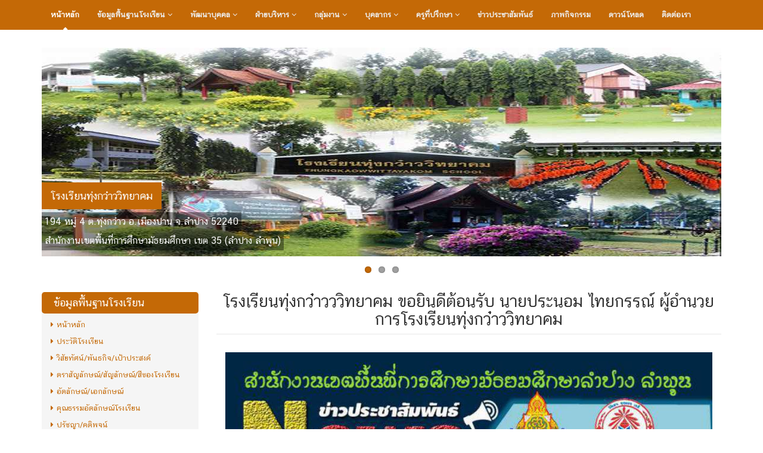

--- FILE ---
content_type: text/html; charset=UTF-8
request_url: http://thungkaow.ac.th/home/newsletter/168/
body_size: 11363
content:
 <!DOCTYPE html>
<!--[if IE 8]> <html lang="en" class="ie8"> <![endif]-->  
<!--[if IE 9]> <html lang="en" class="ie9"> <![endif]-->  
<!--[if !IE]><!--> <html lang="en"> <!--<![endif]-->  
<head>
    <title>โรงเรียนทุ่งกว๋าววิทยาคม</title>
    <!-- Meta -->
    <meta charset="utf-8">
    <meta http-equiv="X-UA-Compatible" content="IE=edge">
    <meta name="viewport" content="width=device-width, initial-scale=1.0">
	<meta name="keywords" content="โรงเรียนทุ่งกว๋าววิทยาคม">
    <meta name="description" content="โรงเรียนทุ่งกว๋าววิทยาคม 194 หมู่ 4 ต.ทุ่งกว๋าว    อ.เมืองปาน    จ.ลำปาง    52240">
    <meta name="author" content="www.thai.ac">   
    	
	
    <link rel="icon" href="//thungkaow.ac.th/client-upload/thungkaow/header/favicon.png" sizes="32x32" />
	<link rel="icon" href="//thungkaow.ac.th/client-upload/thungkaow/header/favicon.png" sizes="192x192" />
	<link rel="apple-touch-icon-precomposed" href="//thungkaow.ac.th/client-upload/thungkaow/header/favicon.png" />
	<meta name="msapplication-TileImage" content="//thungkaow.ac.th/client-upload/thungkaow/header/favicon.png" />  
 
    <!-- Global CSS -->
    <link rel="stylesheet" href="/template/color/assets/plugins/bootstrap/css/bootstrap.min.css">   
    <!-- Plugins CSS -->    
    <link rel="stylesheet" href="/template/color/assets/plugins/font-awesome/css/font-awesome.css">
    <link rel="stylesheet" href="/template/color/assets/plugins/flexslider/flexslider.css">
    <link rel="stylesheet" href="/template/color/assets/plugins/pretty-photo/css/prettyPhoto.css"> 
	<link rel="stylesheet" href="/template/color/assets/css/Chatthai-font.css">

	<!-- DataTables -->
	<link rel="stylesheet" href="/template/color/assets/plugins/datatables/dataTables.bootstrap.css">

    <!-- Theme CSS -->  
    <link id="theme-style" rel="stylesheet" href="/template/color/assets/css/styles.css">
    <!-- HTML5 shim and Respond.js IE8 support of HTML5 elements and media queries -->
    <!--[if lt IE 9]>
      <script src="https://oss.maxcdn.com/libs/html5shiv/3.7.0/html5shiv.js"></script>
      <script src="https://oss.maxcdn.com/libs/respond.js/1.4.2/respond.min.js"></script>
    <![endif]-->
		<style>
		a {
		  color: #c46906; /* edit ##3 #a85770*/
		}
		#topcontrol {
		  background: #c66a18; /*edit ###2 #b9798d*/
		}
		#topcontrol:hover {
		  background: #c46906; /*edit ##3 #a85770*/
		}
		.main-nav {
		  background: #c46906; /* edit ##2 #a85770*/
		}
		.main-nav .nav .nav-item a:hover {
		  background: #c66a18; /* edit ###5 #a85770*/
		}
		.main-nav .nav .nav-item.active > a {
		  background: #c46906; /* edit ##6 #86465a*/
		}
		.main-nav .nav .nav-item.open a {
		  background: #c66a18; /* edit ###7 #86465a*/
		}
		.main-nav .nav .nav-item .dropdown-menu a {
		  border-bottom: 1px solid #c46906; /*edit ##8 #763d4e*/
		}
		.main-nav .nav .nav-item .dropdown-menu a:hover {
		  background: #c46906; /* edit ##9 #763d4e*/
		}
		.home-page h1.section-heading {
		  background: #c46906; /* edit ##10 #cc3366*/
		}
		.flexslider .flex-control-paging li a:hover {
		  background: #c46906; /* edit ##11 #a85770*/
		}
		.flexslider .flex-control-paging li a.flex-active {
		  background: #c46906; /* edit ##12 #a85770*/
		}
		.flexslider .slides .flex-caption .main {
		  background: #c46906;
		}
		
		.home-page h1.section-heading {
		  border-radius: 5px;
		}
		
		.btn-theme {
		  background: #c46906;
		  border: 1px solid #c46906;
		  color: #fff;
		}
		.btn-theme:hover {
		  background: #c46906;
		  border: 1px solid #c46906;
		  color: #fff;
		}
		.table > thead > tr > th {
		  border-bottom: 2px solid #c46906;
		  color: #c46906;
		}
		.table-striped > tbody > tr:nth-child(odd) > td,
		.table-striped > tbody > tr:nth-child(odd) > th {
		  background: #f9f9f9;
		}
		
		.pagination > .active > a,
		.pagination > .active > span,
		.pagination > .active > a:hover,
		.pagination > .active > span:hover,
		.pagination > .active > a:focus,
		.pagination > .active > span:focus {
		  background-color: #c46906;
		  border-color: #c46906;
		}
		.pagination > li > a:hover,
		.pagination > li > span:hover,
		.pagination > li > a:focus,
		.pagination > li > span:focus {
		  background-color: #eedde2;
		  border-color: #c66a18;
		}
		

	</style>
</head> 

<body class="home-page">
<!-- Bottom Left -->
<!-- <img src="../black_ribbon_bottom_left.png" class="black-ribbon stick-bottom stick-left"/> -->
    <div class="wrapper">
        
        
        <!-- ******NAV****** -->
        <nav class="main-nav" role="navigation">
            <div class="container">
                <div class="navbar-header">
                    <button class="navbar-toggle" type="button" data-toggle="collapse" data-target="#navbar-collapse">
                        <span class="">เมนู</span>
                        <span class="icon-bar"></span>
                        <span class="icon-bar"></span>
                        <span class="icon-bar"></span>
                    </button><!--//nav-toggle-->
                </div><!--//navbar-header-->            
                <div class="navbar-collapse collapse" id="navbar-collapse">
                    <ul class="nav navbar-nav">
                        <li class="active nav-item">

						
						<a href="http://thungkaow.ac.th/home/">หน้าหลัก</a></li>
							
						                        <li class="nav-item dropdown">
                            <a class="dropdown-toggle" data-toggle="dropdown" data-hover="dropdown" data-delay="0" data-close-others="false" href="#">ข้อมูลพื้นฐานโรงเรียน <i class="fa fa-angle-down"></i></a>
                            <ul class="dropdown-menu">
                                
                                                        <li><a href="/home/info/40/ประวัติโรงเรียน">ประวัติโรงเรียน</a></li>
  							                            <li><a href="/home/info/41/วิสัยทัศน์/พันธกิจ/เป้าประสงค์">วิสัยทัศน์/พันธกิจ/เป้าประสงค์</a></li>
  							                            <li><a href="/home/info/43/ตราสัญลักษณ์/สัญลักษณ์/สีของโรงเรียน">ตราสัญลักษณ์/สัญลักษณ์/สีของโรงเรียน</a></li>
  							                            <li><a href="/home/info/44/อัตลักษณ์/เอกลักษณ์">อัตลักษณ์/เอกลักษณ์</a></li>
  							                            <li><a href="/home/info/46/คุณธรรมอัตลักษณ์โรงเรียน">คุณธรรมอัตลักษณ์โรงเรียน</a></li>
  							                            <li><a href="/home/info/42/ปรัชญา/คติพจน์">ปรัชญา/คติพจน์</a></li>
  							                            <li><a href="/home/info/80/ข้อมูลผู้บริหาร">ข้อมูลผู้บริหาร</a></li>
  							                            <li><a href="/home/info/35/อำนาจหน้าที่">อำนาจหน้าที่</a></li>
  							                            <li><a href="/home/info/34/โครงสร้างหน่วยงาน">โครงสร้างหน่วยงาน</a></li>
  							                            <li><a href="/home/info/52/ผังบุคลากร">ผังบุคลากร</a></li>
  							                            <li><a href="/home/info/82/ข้อมูลการติดต่อ">ข้อมูลการติดต่อ</a></li>
  							                            <li><a href="/home/info/5/ที่ตั้ง/แผนผัง">ที่ตั้ง/แผนผัง</a></li>
  							                            <li><a href="/home/info/36/กฎหมายที่เกี่ยวข้อง">กฎหมายที่เกี่ยวข้อง</a></li>
  							                            <li><a href="/home/info/112/ข้อมูลนักเรียน ปีการศึกษา 1/2568">ข้อมูลนักเรียน ปีการศึกษา 1/2568</a></li>
  							                            <li><a href="/home/info/81/ยุทธศาสตร์หรือแผนพัฒนาหน่วยงาน">ยุทธศาสตร์หรือแผนพัฒนาหน่วยงาน</a></li>
  														<li><a href="/home/student-stats/">ข้อมูลนักเรียน</a></li>                            <li><a href="/home/personnel-stats/">ข้อมูลบุคลากร</a></li>             
                            </ul>
                        </li>
												
												<li class="nav-item dropdown">
							<a class="dropdown-toggle" data-toggle="dropdown" data-hover="dropdown" data-delay="0" data-close-others="false" href="#">พัฒนาบุคคล <i class="fa fa-angle-down"></i></a>
							<ul class="dropdown-menu">
																<li class="dropdown-submenu">
									
									<a class="trigger" tabindex="-1" href="#">ข้อมูลทั่วไป<i class="fa fa-angle-right"></i></a>
                                    <ul class="dropdown-menu">
																					
																							<li><a href="/home/info/158/">ระบบการประกันด้านการศึกษา</a></li>
																																
																							<li><a href="/home/info/11/">ดาวน์โหลดเอกสาร</a></li>
																																
																							<li><a href="/home/info/45/">ฝ่ายบริหารงบประมาณ(พัสดุ)</a></li>
																																
																							<li><a href="/home/info/116/">คู่มือหรือแนวทางการให้บริการสำหรับผู้รับบริการหรือผู้มาติดต่อ (การติดด่อราขการ)</a></li>
																					                                    </ul>
									
								</li>
																<li class="dropdown-submenu">
									
									<a class="trigger" tabindex="-1" href="#">ข้อมูลพื้นฐาน<i class="fa fa-angle-right"></i></a>
                                    <ul class="dropdown-menu">
																					
																							<li><a href="/home/info/133/">โครงสร้างและอํานาจหน้าที่</a></li>
																																
																							<li><a href="/home/info/134/">ข้อมูลผู้บริหาร</a></li>
																																
																							<li><a href="/home/info/135/">ข้อมูลการติดต่อ</a></li>
																																
																							<li><a href="/home/info/149/">ระบบประชาสัมพันธ์</a></li>
																					                                    </ul>
									
								</li>
																<li class="dropdown-submenu">
									
									<a class="trigger" tabindex="-1" href="#">การบริหารงานและการใช้จ่ายงบประมาณ<i class="fa fa-angle-right"></i></a>
                                    <ul class="dropdown-menu">
																					
																							<li><a href="/home/info/142/">แผนกลยุทธ์หรือแผนพัฒนาคุณภาพการศึกษาของสถานศึกษา</a></li>
																																
																							<li><a href="/home/info/143/">แผนปฏิบัติการและความก้าวหน้าในการดําเนินงานและการใช้งบประมาณประจําปี</a></li>
																																
																							<li><a href="/home/info/145/">คู่มือหรือแนวทางการปฏิบัติ งานของครูและบุคลากรทางการศึกษา</a></li>
																																
																							<li><a href="/home/info/146/">E-Service</a></li>
																					                                    </ul>
									
								</li>
																<li class="dropdown-submenu">
									
									<a class="trigger" tabindex="-1" href="#">การจัดซื้อจัดจ้าง<i class="fa fa-angle-right"></i></a>
                                    <ul class="dropdown-menu">
																					
																							<li><a href="/home/info/147/">การจัดซื้อ จัดจ้างหรือการจัดหาพัสดุและ ความก้าวหน้า พ.ศ .2568</a></li>
																																
																							<li><a href="/home/info/148/">รายงานผลการ จัดซื้อจัดจ้าง พ.ศ .2567</a></li>
																					                                    </ul>
									
								</li>
																<li class="dropdown-submenu">
									
									<a class="trigger" tabindex="-1" href="#">การบริหารและพัฒนาทรัพยากรบุคคล<i class="fa fa-angle-right"></i></a>
                                    <ul class="dropdown-menu">
																					
																							<li><a href="/home/info/150/">แผนการบริหารและพัฒนาทรัพยากรบุคคล</a></li>
																																
																							<li><a href="/home/info/151/">ประมวลจริยธรรม และการขับเคลื่อนจริยธรรม</a></li>
																																
																							<li><a href="/home/info/152/">แนวปฏิบัติการจัดการเรื่องร้องเรียนการทุจริตและประพฤติมิชอบ</a></li>
																																
																							<li><a href="/home/info/153/">ช่องทางแจ้งเรื่องร้องเรียนการทุจริตและประพฤติมิชอบ</a></li>
																					                                    </ul>
									
								</li>
																<li class="dropdown-submenu">
									
									<a class="trigger" tabindex="-1" href="#">การดำเนินการเพื่อป้องกันการทุจริตในประเด็นสินบน<i class="fa fa-angle-right"></i></a>
                                    <ul class="dropdown-menu">
																					
																							<li><a href="/home/info/154/">ประกาศเจตนารมณ์และการสร้างวัฒนธรรม ตามนโยบาย No Gift Policy จากการปฏิบัติ หน้าที่</a></li>
																																
																							<li><a href="/home/info/155/">การประเมินความเสี่ยงที่อาจเกิดการให้หรือรับสินบนจากการดําเนินงานตามภารกิจของสถานศึกษาประจําปีงบประมาณพ.ศ .2568</a></li>
																					                                    </ul>
									
								</li>
																<li class="dropdown-submenu">
									
									<a class="trigger" tabindex="-1" href="#">การส่งเสริมคุณธรรมและความโปร่งใส<i class="fa fa-angle-right"></i></a>
                                    <ul class="dropdown-menu">
																					
																							<li><a href="/home/info/156/">แนวทาง/โครงการ/กิจกรรมการป้องกันการทุจริต</a></li>
																																
																							<li><a href="/home/info/157/">มาตรการส่งเสริมคุณธรรมและความโปร่งใสภายในสถานศึกษา</a></li>
																					                                    </ul>
									
								</li>
																<li class="dropdown-submenu">
									
									<a class="trigger" tabindex="-1" href="#">การเปิดเผยข้อมูลสาธารณะ  <i class="fa fa-angle-right"></i></a>
                                    <ul class="dropdown-menu">
																					
																							<li><a href="/home/info/128/">ITA Online ประจำปีงบประมาณ 2568</a></li>
																																
																							<li><a href="/home/info/114/">ITA Online ประจำปีงบประมาณ 2567</a></li>
																																
																							<li><a href="/home/info/79/">ITA Online ประจำปีงบประมาณ 2566</a></li>
																																
																							<li><a href="/home/info/54/">ITA Online ประจำปีงบประมาณ 2565</a></li>
																																
																							<li><a href="/home/info/55/">ITA Online ประจำปีงบประมาณ 2563</a></li>
																					                                    </ul>
									
								</li>
																<li class="dropdown-submenu">
									
									<a class="trigger" tabindex="-1" href="#">พัฒนาบุคล<i class="fa fa-angle-right"></i></a>
                                    <ul class="dropdown-menu">
																					
																							<li><a href="/home/info/84/">แผนการบริหารและพัฒนาทรัพยากรบุคคล</a></li>
																																
																							<li><a href="/home/info/85/">การบริหารและพัฒนาทรัพยากรบุคคลประจำปี</a></li>
																																
																							<li><a href="/home/info/86/">หลักเกณฑ์การบริหารและพัฒนาทรัพยากรบุคคล</a></li>
																																
																							<li><a href="/home/info/87/">รายงานผลการบริหารและพัฒนาทรัพยากรบุคคล (ปี65)</a></li>
																					                                    </ul>
									
								</li>
																<li class="dropdown-submenu">
									
									<a class="trigger" tabindex="-1" href="#">ส่งเสริมความโปร่งใส<i class="fa fa-angle-right"></i></a>
                                    <ul class="dropdown-menu">
																					
																							<li><a href="/home/info/91/">แนวปฏิบัติการจัดการเรื่องร้องเรียนการทุจริตและประพฤติมิชอบ</a></li>
																																
																							<li><a href="/home/info/92/">ช่องทางแจ้งเรื่องร้องเรียนการทุจริตและประพฤติมิชอบ</a></li>
																																
																							<li><a href="/home/info/121/">ข้อมูลสถิติเรื่องร้องเรียนการทุจริตและประพฤติมิชอบ</a></li>
																																
																							<li><a href="/home/info/122/">มาตรการส่งเสริมคุณธรรมและความโปร่งใสภายในหน่วยงาน</a></li>
																																
																							<li><a href="/home/info/123/">รายงานผลการดำเนินการเพื่อส่งเสริมคุณธรรมและความโปร่งใสภายในหน่วยงาน</a></li>
																					                                    </ul>
									
								</li>
																<li class="dropdown-submenu">
									
									<a class="trigger" tabindex="-1" href="#">ห้องเรียนออนไลน์ (ClassStart)<i class="fa fa-angle-right"></i></a>
                                    <ul class="dropdown-menu">
																					
																							<li><a href="/home/info/20/">ชั้นมัธยมศึกษาปีที่ 1</a></li>
																																
																							<li><a href="/home/info/21/">ชั้นมัธยมศึกษาปีที่ 2</a></li>
																																
																							<li><a href="/home/info/22/">ชั้นมัธยมศึกษาปีที่ 3</a></li>
																																
																							<li><a href="/home/info/23/">ชั้นมัธยมศึกษาปีที่ 4</a></li>
																																
																							<li><a href="/home/info/24/">ชั้นมัธยมศึกษาปีที่ 5</a></li>
																																
																							<li><a href="/home/info/25/">ชั้นมัธยมศึกษาปีที่ 6</a></li>
																																
																							<li><a href="/home/info/50/">ห้องเรียนสถานศึกษาพอเพียง</a></li>
																					                                    </ul>
									
								</li>
																<li class="dropdown-submenu">
									
									<a class="trigger" tabindex="-1" href="#">คู่มือกิจกรรม HOMEROOM<i class="fa fa-angle-right"></i></a>
                                    <ul class="dropdown-menu">
																					
																							<li><a href="/home/info/26/">คู่มือพบที่ปรึกษา (โฮมรูม) ม 1</a></li>
																																
																							<li><a href="/home/info/27/">คู่มือพบที่ปรึกษา (โฮมรูม) ม 2</a></li>
																																
																							<li><a href="/home/info/28/">คู่มือพบที่ปรึกษา (โฮมรูม) ม 3</a></li>
																																
																							<li><a href="/home/info/29/">คู่มือพบที่ปรึกษา (โฮมรูม) ม 4</a></li>
																																
																							<li><a href="/home/info/30/">คู่มือพบที่ปรึกษา (โฮมรูม) ม 5</a></li>
																																
																							<li><a href="/home/info/31/">คู่มือพบที่ปรึกษา (โฮมรูม) ม 6</a></li>
																																
																							<li><a href="/home/info/32/">แบบบันทึกกิจกรรมพบที่ปรึกษา (โฮมรูม)</a></li>
																					                                    </ul>
									
								</li>
																<li class="dropdown-submenu">
									
									<a class="trigger" tabindex="-1" href="#">ศูนย์เฝ้าระวังภัย&ข่าวสาร<i class="fa fa-angle-right"></i></a>
                                    <ul class="dropdown-menu">
																					
																							<li><a href="/home/info/47/">คำสั่งแต่งตั้งคณะกรรมการ</a></li>
																																
																							<li><a href="/home/info/49/">ความรู้เกี่ยวกับความปลอดภัยในโรงเรียน</a></li>
																																
																							<li><a href="http://thungkaow.ac.th/home/complaint/" target=""><i class="fa fa-caret-right"></i>แจ้งข้อมูลข่าวสาร</a></li>
																					                                    </ul>
									
								</li>
																<li class="dropdown-submenu">
									
									<a class="trigger" tabindex="-1" href="#">สื่อ/นวัตกรรม<i class="fa fa-angle-right"></i></a>
                                    <ul class="dropdown-menu">
																					
																							<li><a href="/home/info/57/">นวัตกรรมของผอ.ประนอม ไทยกรรณ์</a></li>
																																
																							<li><a href="/home/info/59/">นวัตกรรมของนายเศกสรรค์ อิทธิผล</a></li>
																																
																							<li><a href="/home/info/58/">นวัตกรรมของว่าที่ร้อยตรีวรัญญู เรือนคำ</a></li>
																																
																							<li><a href="/home/info/56/">นวัตกรรมของนางสรัญญา เรือนคำ</a></li>
																																
																							<li><a href="/home/info/61/">นวัตกรรมของนายดวงเด่น พิจอมบุตร</a></li>
																																
																							<li><a href="/home/info/62/">นวัตกรรมของนางสุวิกาญจน์สิริ  พิจอมบุตร</a></li>
																																
																							<li><a href="/home/info/60/">นวัตกรรมของนางจรรยา พุทธา</a></li>
																																
																							<li><a href="/home/info/63/">นวัตกรรมของนางมงคลยา พานดง</a></li>
																																
																							<li><a href="/home/info/64/">นวัตกรรมของนายสุพจน์  บุญมาเทพ</a></li>
																																
																							<li><a href="/home/info/65/">นวัตกรรมของ นายณัฐดนัย วาลี</a></li>
																																
																							<li><a href="/home/info/66/">นวัตกรรมของนาวสาวเจนจิรา น้ำใจดี</a></li>
																																
																							<li><a href="/home/info/67/">นวัตกรรมของนายพงศกร ทามา</a></li>
																																
																							<li><a href="/home/info/68/">นวัตกรรมของนายปรัชญา จันทร์แก้ว</a></li>
																																
																							<li><a href="/home/info/69/">นวัตกรรมของนางสิริภางค์ ขาวปอน</a></li>
																																
																							<li><a href="/home/info/70/">นวัตกรรมของนางสาวสุนิสา สุพันธ์</a></li>
																																
																							<li><a href="/home/info/71/">นวัตกรรมของนายสถิตย์ ขาวปอน</a></li>
																																
																							<li><a href="/home/info/72/">นวัตกรรมของนางสาวกมลศรัณ จาเลิศ</a></li>
																																
																							<li><a href="/home/info/73/">นวัตกรรมของนางสาวนฤมล จำอินทร์</a></li>
																																
																							<li><a href="/home/info/74/">นวัตกรรมของนานิตยา สมบุญ</a></li>
																					                                    </ul>
									
								</li>
																<li class="dropdown-submenu">
									
									<a class="trigger" tabindex="-1" href="#">โครงการมหิงสาสายสืบ<i class="fa fa-angle-right"></i></a>
                                    <ul class="dropdown-menu">
																					
																							<li><a href="/home/info/129/">2567- โครงการมหิงสาสายสืบ -ทองกวาวอัตลักษณ์วิถีทุ่งทองกวาว</a></li>
																																
																							<li><a href="/home/info/132/">2567-โครงการมหิงสาสายสืบ - สมอไทย</a></li>
																																
																							<li><a href="/home/info/130/">2567-โครงการมหิงสาสายสืบ -ต้นพุดร้อยมาลัย</a></li>
																																
																							<li><a href="/home/info/131/">2567-โครงการมหิงสาสายสืบ - ต้นหนามขี้แฮต</a></li>
																																
																							<li><a href="/home/info/76/">โครงการ แปรงล้างขวด ชื่อกลุ่ม แปดดุรณี ทว</a></li>
																																
																							<li><a href="/home/info/77/">โครงการ หนามแดง ชื่อกลุ่ม TWS ม.5 กลุ่มสอง</a></li>
																																
																							<li><a href="/home/info/78/">โครงการ จันผา ไม้ประดับอาคารบริหารงานบุคคล ชื่อกลุ่ม 401 TWS</a></li>
																																
																							<li><a href="/home/info/75/">โครงการ ดีปลากั้ง ชื่อกลุ่ม TWS 501 กลุ่ม 1</a></li>
																					                                    </ul>
									
								</li>
																<li class="dropdown-submenu">
									
									<a class="trigger" tabindex="-1" href="#">ปฏิสัมพันธ์ข้อมูล<i class="fa fa-angle-right"></i></a>
                                    <ul class="dropdown-menu">
																					
																							<li><a href="/home/info/102/">การเปิดโอกาศให้เกิดการมีส่วนร่วม</a></li>
																																
																							<li><a href="/home/info/108/">รายงานผลการสำรวจความพึงพอใจการให้บริหาร</a></li>
																																
																							<li><a href="/home/info/126/">Q&A ติดต่อสอบถาม</a></li>
																					                                    </ul>
									
								</li>
																<li class="dropdown-submenu">
									
									<a class="trigger" tabindex="-1" href="#">ส่งเสริมมาตรฐานทางจริยธรรม<i class="fa fa-angle-right"></i></a>
                                    <ul class="dropdown-menu">
																					
																							<li><a href="/home/info/93/">ว4/2565 แนวทางการประพฤติปฏิบัติตนของข้าราชการครูและบุคลากรทางการศึกษา ตามประมวลจริยธรรมข้าราชการครูและบุคลากรทางการศึกษา</a></li>
																																
																							<li><a href="/home/info/107/">การขับเคลื่อนจริยธรรม</a></li>
																					                                    </ul>
									
								</li>
																<li class="dropdown-submenu">
									
									<a class="trigger" tabindex="-1" href="#">นโยบาย No Gift Policy<i class="fa fa-angle-right"></i></a>
                                    <ul class="dropdown-menu">
																					
																							<li><a href="/home/info/89/">ประกาศเจตนารมณ์นโยบาย No Gift Policy จากการปฏิบัติหน้าที่</a></li>
																																
																							<li><a href="/home/info/88/">การสร้างนวัฒนธรรม No Gift Policy</a></li>
																																
																							<li><a href="/home/info/90/">รายงานผลตามนโยบาย No Gift Policy</a></li>
																					                                    </ul>
									
								</li>
																<li class="dropdown-submenu">
									
									<a class="trigger" tabindex="-1" href="#">รายงานด้านงบบประมาณ<i class="fa fa-angle-right"></i></a>
                                    <ul class="dropdown-menu">
																					
																							<li><a href="/home/info/124/">ประกาศต่างๆ ด้านการจัดซื้อจัดจ้าง</a></li>
																																
																							<li><a href="/home/info/94/">แผนดำเนินงานและการใช้งบประมาณประจำปี (1ปี)</a></li>
																																
																							<li><a href="/home/info/95/">รายงานการกำกับติดตามการดำเนินงานและการใช้งบประมาณ  ประจำปี รอบ 6 เดือน</a></li>
																																
																							<li><a href="/home/info/96/">รายงานผลการดำเนินงานประจำปี </a></li>
																																
																							<li><a href="/home/info/99/">สรุปผลการจัดซื้อจัดจ้างหรือการจัดหาพัสดุรายเดือน</a></li>
																																
																							<li><a href="/home/info/100/">รายงานการจัดซื้อจัดจ้างหรือการจัดหาพัสดุ</a></li>
																																
																							<li><a href="/home/info/109/">ประกาศ รายละเอียดคุณลักษณ์เฉพาะครุภัณฑ์ และราคากลาง</a></li>
																																
																							<li><a href="/home/info/110/">ประกาศ เผยแพร่แผนการจัดซื้อจัดจ้าง ประจำปีงบประมาณ </a></li>
																																
																							<li><a href="/home/info/111/">ประกาศ รายชื่อผู้ชนะการเสนอราคาซื้อ/จ้าง</a></li>
																																
																							<li><a href="/home/info/98/">ประกาศผลผู้ชนะการจัดซื้อจัดจ้าง</a></li>
																																
																							<li><a href="/home/info/120/">ความก้าวหน้าการจัดซื้อจัดจ้างหรือการจัดหาพัสดุ</a></li>
																																
																							<li><a href="/home/info/125/">รายงานสรุปผลการจัดซื้อจัดจ้างหรือการจัดหาพัสดุประจำปี</a></li>
																					                                    </ul>
									
								</li>
																<li class="dropdown-submenu">
									
									<a class="trigger" tabindex="-1" href="#">การป้องกันการทุจริต<i class="fa fa-angle-right"></i></a>
                                    <ul class="dropdown-menu">
																					
																							<li><a href="/home/info/118/">แนวปฏิบัติการจัดการเรื่องร้องเรียนการทุจริตและประพฤติ มิชอบ</a></li>
																																
																							<li><a href="/home/info/103/">แผนปฏิบัติการป้องกันการทุจริต</a></li>
																																
																							<li><a href="/home/info/104/">รายงานการกำกับการติดตามการดำเนินการป้องกันการทุจริตประจำปีรอบ6 เดือน</a></li>
																																
																							<li><a href="/home/info/105/">รายงานผลการดำเนินการป้องกันการทุจริตประจำปี</a></li>
																																
																							<li><a href="/home/info/115/">รายงานการรับทรัพย์สินหรือประโยชน์อื่นใดโดยธรรมจรรยา</a></li>
																																
																							<li><a href="/home/info/117/">การประเมินความเสี่ยงการทุจริตในประเด็นที่เกี่ยวกับการรับสินบน</a></li>
																																
																							<li><a href="/home/info/119/">รายงานผลการดำเนินการเพื่อจัดการความเสี่ยงการทุจริตและประพฤติมิชอบประจำปี</a></li>
																					                                    </ul>
									
								</li>
															</ul>
						</li>
												
						
												                        <li class="nav-item dropdown">
                            <a class="dropdown-toggle" data-toggle="dropdown" data-hover="dropdown" data-delay="0" data-close-others="false" href="#">ฝ่ายบริหาร <i class="fa fa-angle-down"></i></a>
                            <ul class="dropdown-menu">
								                                <li><a href="/home/group/1/">ทำเนียบผู้บริหาร</a></li>
								                                <li><a href="/home/group/2/">คณะกรรมการสถานศึกษา</a></li>
								                                <li><a href="/home/group/3/">ฝ่ายบริหารโรงเรียนทุ่งกว๋าววิทยาคม</a></li>
								                                <li><a href="/home/group/29/">ทำเนียบบุคลากรเก่า</a></li>
								                            </ul>
                        </li>
						                        <li class="nav-item dropdown">
                            <a class="dropdown-toggle" data-toggle="dropdown" data-hover="dropdown" data-delay="0" data-close-others="false" href="#">กลุ่มงาน <i class="fa fa-angle-down"></i></a>
                            <ul class="dropdown-menu">
								                                <li><a href="/home/group/25/">กลุ่มบริหารวิชาการ</a></li>
								                                <li><a href="/home/group/26/">กลุ่มบริหารงบประมาณ</a></li>
								                                <li><a href="/home/group/27/">กลุ่มบริหารบุคคล</a></li>
								                                <li><a href="/home/group/28/">กลุ่มบริหารทั่วไป</a></li>
								                                <li><a href="/home/group/30/">บุคลากรโรงเรียนทุ่งกว๋าววิทยาคม</a></li>
								                            </ul>
                        </li>
						                        <li class="nav-item dropdown">
                            <a class="dropdown-toggle" data-toggle="dropdown" data-hover="dropdown" data-delay="0" data-close-others="false" href="#">บุคลากร <i class="fa fa-angle-down"></i></a>
                            <ul class="dropdown-menu">
								                                <li><a href="/home/group/5/">กลุ่มสาระการเรียนรู้คณิตศาสตร์</a></li>
								                                <li><a href="/home/group/4/">กลุ่มสาระการเรียนรู้วิทยาศาสตร์</a></li>
								                                <li><a href="/home/group/6/">กลุ่มสาระการเรียนรู้ศิลปะ</a></li>
								                                <li><a href="/home/group/7/">กลุ่มสาระการเรียนรู้ภาษาไทย</a></li>
								                                <li><a href="/home/group/8/">กลุ่มสาระการเรียนรู้ภาษาต่างประเทศ</a></li>
								                                <li><a href="/home/group/9/">กลุ่มสาระการเรียนรู้สังคมศึกษาฯ</a></li>
								                                <li><a href="/home/group/10/">กลุ่มสาระการเรียนรู้การงานอาชีพฯ</a></li>
								                                <li><a href="/home/group/11/">กลุ่มสาระการเรียนรู้สุขศึกษาฯ</a></li>
								                                <li><a href="/home/group/12/">กิจกรรมพัฒนาผู้เรียน</a></li>
								                                <li><a href="/home/group/13/">บุคลากรอื่น ๆ</a></li>
								                                <li><a href="/home/group/14/">นักการ/ลูกจ้าง</a></li>
								                            </ul>
                        </li>
						                        <li class="nav-item dropdown">
                            <a class="dropdown-toggle" data-toggle="dropdown" data-hover="dropdown" data-delay="0" data-close-others="false" href="#">ครูที่ปรึกษา <i class="fa fa-angle-down"></i></a>
                            <ul class="dropdown-menu">
								                                <li><a href="/home/group/17/">ครูที่ปรึกษาระดับชั้นมัธยมศึกษาปีที่ 1</a></li>
								                                <li><a href="/home/group/18/">ครูที่ปรึกษาระดับชั้นมัธยมศึกษาปีที่ 2</a></li>
								                                <li><a href="/home/group/19/">ครูที่ปรึกษาระดับชั้นมัธยมศึกษาปีที่ 3</a></li>
								                                <li><a href="/home/group/20/">ครูที่ปรึกษาระดับชั้นมัธยมศึกษาปีที่4</a></li>
								                                <li><a href="/home/group/21/">ครูที่ปรึกษาระดับชั้นมัธยมศึกษาปีที่ 5</a></li>
								                                <li><a href="/home/group/22/">ครูที่ปรึกษาระดับชั้นมัธยมศึกษาปีที่ 6</a></li>
								                            </ul>
                        </li>
																		
												
												<li class="nav-item"><a href="/home/all-news/">ข่าวประชาสัมพันธ์</a></li>
												<li class="nav-item"><a href="/home/all-album/">ภาพกิจกรรม</a></li>
												<li class="nav-item"><a href="/home/download/">ดาวน์โหลด</a></li>
												<li class="nav-item"><a href="/home/info/5/">ติดต่อเรา</a></li>
												
                       
                    </ul><!--//nav-->
                </div><!--//navabr-collapse-->
            </div><!--//container-->
        </nav><!--//main-nav-->
        
        <!-- ******CONTENT****** --> 
        <div class="content container">
            <div id="promo-slider" class="slider flexslider">
                <ul class="slides">

					
                    <li>
                        <img src="/client-upload/thungkaow/header/h3.jpg"  alt="" />
						                        <p class="flex-caption">
                            <span class="main" >
							โรงเรียนทุ่งกว๋าววิทยาคม							</span>
							

														<br />
                            <span class="secondary clearfix" >
							194 หมู่ 4 ต.ทุ่งกว๋าว    อ.เมืองปาน    จ.ลำปาง    52240							</span>  
							<br />
                            <span class="secondary clearfix" >
							สำนักงานเขตพื้นที่การศึกษามัธยมศึกษา เขต 35 (ลำปาง ลำพูน)							</span> 
							
														
                        </p>
						
                    </li>
					
                    <li>
                        <img src="/client-upload/thungkaow/header/head2.jpg"  alt="" />
						                        <p class="flex-caption">
                            <span class="main" >
							โรงเรียนทุ่งกว๋าววิทยาคม							</span>
							

														<br />
                            <span class="secondary clearfix" >
							194 หมู่ 4 ต.ทุ่งกว๋าว    อ.เมืองปาน    จ.ลำปาง    52240							</span>  
							<br />
                            <span class="secondary clearfix" >
							สำนักงานเขตพื้นที่การศึกษามัธยมศึกษา เขต 35 (ลำปาง ลำพูน)							</span> 
							
														
                        </p>
						
                    </li>
					
                    <li>
                        <img src="/client-upload/thungkaow/header/head3.jpg"  alt="" />
						                        <p class="flex-caption">
                            <span class="main" >
							โรงเรียนทุ่งกว๋าววิทยาคม							</span>
							

														<br />
                            <span class="secondary clearfix" >
							194 หมู่ 4 ต.ทุ่งกว๋าว    อ.เมืองปาน    จ.ลำปาง    52240							</span>  
							<br />
                            <span class="secondary clearfix" >
							สำนักงานเขตพื้นที่การศึกษามัธยมศึกษา เขต 35 (ลำปาง ลำพูน)							</span> 
							
														
                        </p>
						
                    </li>
					                    
                </ul><!--//slides-->
            </div><!--//flexslider-->
            
            <div class="row cols-wrapper">
                <div class="col-md-3 hidden-xs">
					
											
                    <section class="links">
                        <h1 class="section-heading text-highlight"><span class="line">ข้อมูลพื้นฐานโรงเรียน</span></h1>
                        <div class="section-content">
							
							
							
							<p><a href="http://thungkaow.ac.th/home/"><i class="fa fa-caret-right"></i>หน้าหลัก</a></p>							

															<p><a href="/home/info/40/"><i class="fa fa-caret-right"></i>ประวัติโรงเรียน</a></p>
														
							
														

															<p><a href="/home/info/41/"><i class="fa fa-caret-right"></i>วิสัยทัศน์/พันธกิจ/เป้าประสงค์</a></p>
														
							
														

															<p><a href="/home/info/43/"><i class="fa fa-caret-right"></i>ตราสัญลักษณ์/สัญลักษณ์/สีของโรงเรียน</a></p>
														
							
														

															<p><a href="/home/info/44/"><i class="fa fa-caret-right"></i>อัตลักษณ์/เอกลักษณ์</a></p>
														
							
														

															<p><a href="/home/info/46/"><i class="fa fa-caret-right"></i>คุณธรรมอัตลักษณ์โรงเรียน</a></p>
														
							
														

															<p><a href="/home/info/42/"><i class="fa fa-caret-right"></i>ปรัชญา/คติพจน์</a></p>
														
							
														

															<p><a href="/home/info/80/"><i class="fa fa-caret-right"></i>ข้อมูลผู้บริหาร</a></p>
														
							
														

															<p><a href="/home/info/35/"><i class="fa fa-caret-right"></i>อำนาจหน้าที่</a></p>
														
							
														

															<p><a href="/home/info/34/"><i class="fa fa-caret-right"></i>โครงสร้างหน่วยงาน</a></p>
														
							
														

															<p><a href="/home/info/52/"><i class="fa fa-caret-right"></i>ผังบุคลากร</a></p>
														
							
														

															<p><a href="/home/info/82/"><i class="fa fa-caret-right"></i>ข้อมูลการติดต่อ</a></p>
														
							
														

															<p><a href="/home/info/5/"><i class="fa fa-caret-right"></i>ที่ตั้ง/แผนผัง</a></p>
														
							
														

															<p><a href="/home/info/36/"><i class="fa fa-caret-right"></i>กฎหมายที่เกี่ยวข้อง</a></p>
														
							
														

															<p><a href="/home/info/112/"><i class="fa fa-caret-right"></i>ข้อมูลนักเรียน ปีการศึกษา 1/2568</a></p>
														
							
														

															<p><a href="/home/info/81/"><i class="fa fa-caret-right"></i>ยุทธศาสตร์หรือแผนพัฒนาหน่วยงาน</a></p>
																					
														<p><a href="/home/student-stats/"><i class="fa fa-caret-right"></i>ข้อมูลนักเรียน</a></p>							<p><a href="/home/personnel-stats/"><i class="fa fa-caret-right"></i>ข้อมูลบุคลากร</a></p>
													</div><!--//section-content-->
                    </section><!--//links-->
											
                    <section class="links">
                        <h1 class="section-heading text-highlight"><span class="line">ข้อมูลทั่วไป</span></h1>
                        <div class="section-content">
							
							
							
														

															<p><a href="/home/info/158/"><i class="fa fa-caret-right"></i>ระบบการประกันด้านการศึกษา</a></p>
														
							
														

															<p><a href="/home/info/11/"><i class="fa fa-caret-right"></i>ดาวน์โหลดเอกสาร</a></p>
														
							
														

															<p><a href="/home/info/45/"><i class="fa fa-caret-right"></i>ฝ่ายบริหารงบประมาณ(พัสดุ)</a></p>
														
							
														

															<p><a href="/home/info/116/"><i class="fa fa-caret-right"></i>คู่มือหรือแนวทางการให้บริการสำหรับผู้รับบริการหรือผู้มาติดต่อ (การติดด่อราขการ)</a></p>
																					
													</div><!--//section-content-->
                    </section><!--//links-->
											
                    <section class="links">
                        <h1 class="section-heading text-highlight"><span class="line">ข้อมูลพื้นฐาน</span></h1>
                        <div class="section-content">
							
							
							
														

															<p><a href="/home/info/133/"><i class="fa fa-caret-right"></i>โครงสร้างและอํานาจหน้าที่</a></p>
														
							
														

															<p><a href="/home/info/134/"><i class="fa fa-caret-right"></i>ข้อมูลผู้บริหาร</a></p>
														
							
														

															<p><a href="/home/info/135/"><i class="fa fa-caret-right"></i>ข้อมูลการติดต่อ</a></p>
														
							
														

															<p><a href="/home/info/149/"><i class="fa fa-caret-right"></i>ระบบประชาสัมพันธ์</a></p>
																					
													</div><!--//section-content-->
                    </section><!--//links-->
											
                    <section class="links">
                        <h1 class="section-heading text-highlight"><span class="line">การบริหารงานและการใช้จ่ายงบประมาณ</span></h1>
                        <div class="section-content">
							
							
							
														

															<p><a href="/home/info/142/"><i class="fa fa-caret-right"></i>แผนกลยุทธ์หรือแผนพัฒนาคุณภาพการศึกษาของสถานศึกษา</a></p>
														
							
														

															<p><a href="/home/info/143/"><i class="fa fa-caret-right"></i>แผนปฏิบัติการและความก้าวหน้าในการดําเนินงานและการใช้งบประมาณประจําปี</a></p>
														
							
														

															<p><a href="/home/info/145/"><i class="fa fa-caret-right"></i>คู่มือหรือแนวทางการปฏิบัติ งานของครูและบุคลากรทางการศึกษา</a></p>
														
							
														

															<p><a href="/home/info/146/"><i class="fa fa-caret-right"></i>E-Service</a></p>
																					
													</div><!--//section-content-->
                    </section><!--//links-->
											
                    <section class="links">
                        <h1 class="section-heading text-highlight"><span class="line">การจัดซื้อจัดจ้าง</span></h1>
                        <div class="section-content">
							
							
							
														

															<p><a href="/home/info/147/"><i class="fa fa-caret-right"></i>การจัดซื้อ จัดจ้างหรือการจัดหาพัสดุและ ความก้าวหน้า พ.ศ .2568</a></p>
														
							
														

															<p><a href="/home/info/148/"><i class="fa fa-caret-right"></i>รายงานผลการ จัดซื้อจัดจ้าง พ.ศ .2567</a></p>
																					
													</div><!--//section-content-->
                    </section><!--//links-->
											
                    <section class="links">
                        <h1 class="section-heading text-highlight"><span class="line">การบริหารและพัฒนาทรัพยากรบุคคล</span></h1>
                        <div class="section-content">
							
							
							
														

															<p><a href="/home/info/150/"><i class="fa fa-caret-right"></i>แผนการบริหารและพัฒนาทรัพยากรบุคคล</a></p>
														
							
														

															<p><a href="/home/info/151/"><i class="fa fa-caret-right"></i>ประมวลจริยธรรม และการขับเคลื่อนจริยธรรม</a></p>
														
							
														

															<p><a href="/home/info/152/"><i class="fa fa-caret-right"></i>แนวปฏิบัติการจัดการเรื่องร้องเรียนการทุจริตและประพฤติมิชอบ</a></p>
														
							
														

															<p><a href="/home/info/153/"><i class="fa fa-caret-right"></i>ช่องทางแจ้งเรื่องร้องเรียนการทุจริตและประพฤติมิชอบ</a></p>
																					
													</div><!--//section-content-->
                    </section><!--//links-->
											
                    <section class="links">
                        <h1 class="section-heading text-highlight"><span class="line">การดำเนินการเพื่อป้องกันการทุจริตในประเด็นสินบน</span></h1>
                        <div class="section-content">
							
							
							
														

															<p><a href="/home/info/154/"><i class="fa fa-caret-right"></i>ประกาศเจตนารมณ์และการสร้างวัฒนธรรม ตามนโยบาย No Gift Policy จากการปฏิบัติ หน้าที่</a></p>
														
							
														

															<p><a href="/home/info/155/"><i class="fa fa-caret-right"></i>การประเมินความเสี่ยงที่อาจเกิดการให้หรือรับสินบนจากการดําเนินงานตามภารกิจของสถานศึกษาประจําปีงบประมาณพ.ศ .2568</a></p>
																					
													</div><!--//section-content-->
                    </section><!--//links-->
											
                    <section class="links">
                        <h1 class="section-heading text-highlight"><span class="line">การส่งเสริมคุณธรรมและความโปร่งใส</span></h1>
                        <div class="section-content">
							
							
							
														

															<p><a href="/home/info/156/"><i class="fa fa-caret-right"></i>แนวทาง/โครงการ/กิจกรรมการป้องกันการทุจริต</a></p>
														
							
														

															<p><a href="/home/info/157/"><i class="fa fa-caret-right"></i>มาตรการส่งเสริมคุณธรรมและความโปร่งใสภายในสถานศึกษา</a></p>
																					
													</div><!--//section-content-->
                    </section><!--//links-->
											
                    <section class="links">
                        <h1 class="section-heading text-highlight"><span class="line">การเปิดเผยข้อมูลสาธารณะ  </span></h1>
                        <div class="section-content">
							
							
							
														

															<p><a href="/home/info/128/"><i class="fa fa-caret-right"></i>ITA Online ประจำปีงบประมาณ 2568</a></p>
														
							
														

															<p><a href="/home/info/114/"><i class="fa fa-caret-right"></i>ITA Online ประจำปีงบประมาณ 2567</a></p>
														
							
														

															<p><a href="/home/info/79/"><i class="fa fa-caret-right"></i>ITA Online ประจำปีงบประมาณ 2566</a></p>
														
							
														

															<p><a href="/home/info/54/"><i class="fa fa-caret-right"></i>ITA Online ประจำปีงบประมาณ 2565</a></p>
														
							
														

															<p><a href="/home/info/55/"><i class="fa fa-caret-right"></i>ITA Online ประจำปีงบประมาณ 2563</a></p>
																					
													</div><!--//section-content-->
                    </section><!--//links-->
											
                    <section class="links">
                        <h1 class="section-heading text-highlight"><span class="line">พัฒนาบุคล</span></h1>
                        <div class="section-content">
							
							
							
														

															<p><a href="/home/info/84/"><i class="fa fa-caret-right"></i>แผนการบริหารและพัฒนาทรัพยากรบุคคล</a></p>
														
							
														

															<p><a href="/home/info/85/"><i class="fa fa-caret-right"></i>การบริหารและพัฒนาทรัพยากรบุคคลประจำปี</a></p>
														
							
														

															<p><a href="/home/info/86/"><i class="fa fa-caret-right"></i>หลักเกณฑ์การบริหารและพัฒนาทรัพยากรบุคคล</a></p>
														
							
														

															<p><a href="/home/info/87/"><i class="fa fa-caret-right"></i>รายงานผลการบริหารและพัฒนาทรัพยากรบุคคล (ปี65)</a></p>
																					
													</div><!--//section-content-->
                    </section><!--//links-->
											
                    <section class="links">
                        <h1 class="section-heading text-highlight"><span class="line">ส่งเสริมความโปร่งใส</span></h1>
                        <div class="section-content">
							
							
							
														

															<p><a href="/home/info/91/"><i class="fa fa-caret-right"></i>แนวปฏิบัติการจัดการเรื่องร้องเรียนการทุจริตและประพฤติมิชอบ</a></p>
														
							
														

															<p><a href="/home/info/92/"><i class="fa fa-caret-right"></i>ช่องทางแจ้งเรื่องร้องเรียนการทุจริตและประพฤติมิชอบ</a></p>
														
							
														

															<p><a href="/home/info/121/"><i class="fa fa-caret-right"></i>ข้อมูลสถิติเรื่องร้องเรียนการทุจริตและประพฤติมิชอบ</a></p>
														
							
														

															<p><a href="/home/info/122/"><i class="fa fa-caret-right"></i>มาตรการส่งเสริมคุณธรรมและความโปร่งใสภายในหน่วยงาน</a></p>
														
							
														

															<p><a href="/home/info/123/"><i class="fa fa-caret-right"></i>รายงานผลการดำเนินการเพื่อส่งเสริมคุณธรรมและความโปร่งใสภายในหน่วยงาน</a></p>
																					
													</div><!--//section-content-->
                    </section><!--//links-->
											
                    <section class="links">
                        <h1 class="section-heading text-highlight"><span class="line">ห้องเรียนออนไลน์ (ClassStart)</span></h1>
                        <div class="section-content">
							
							
							
														

															<p><a href="/home/info/20/"><i class="fa fa-caret-right"></i>ชั้นมัธยมศึกษาปีที่ 1</a></p>
														
							
														

															<p><a href="/home/info/21/"><i class="fa fa-caret-right"></i>ชั้นมัธยมศึกษาปีที่ 2</a></p>
														
							
														

															<p><a href="/home/info/22/"><i class="fa fa-caret-right"></i>ชั้นมัธยมศึกษาปีที่ 3</a></p>
														
							
														

															<p><a href="/home/info/23/"><i class="fa fa-caret-right"></i>ชั้นมัธยมศึกษาปีที่ 4</a></p>
														
							
														

															<p><a href="/home/info/24/"><i class="fa fa-caret-right"></i>ชั้นมัธยมศึกษาปีที่ 5</a></p>
														
							
														

															<p><a href="/home/info/25/"><i class="fa fa-caret-right"></i>ชั้นมัธยมศึกษาปีที่ 6</a></p>
														
							
														

															<p><a href="/home/info/50/"><i class="fa fa-caret-right"></i>ห้องเรียนสถานศึกษาพอเพียง</a></p>
																					
													</div><!--//section-content-->
                    </section><!--//links-->
											
                    <section class="links">
                        <h1 class="section-heading text-highlight"><span class="line">คู่มือกิจกรรม HOMEROOM</span></h1>
                        <div class="section-content">
							
							
							
														

															<p><a href="/home/info/26/"><i class="fa fa-caret-right"></i>คู่มือพบที่ปรึกษา (โฮมรูม) ม 1</a></p>
														
							
														

															<p><a href="/home/info/27/"><i class="fa fa-caret-right"></i>คู่มือพบที่ปรึกษา (โฮมรูม) ม 2</a></p>
														
							
														

															<p><a href="/home/info/28/"><i class="fa fa-caret-right"></i>คู่มือพบที่ปรึกษา (โฮมรูม) ม 3</a></p>
														
							
														

															<p><a href="/home/info/29/"><i class="fa fa-caret-right"></i>คู่มือพบที่ปรึกษา (โฮมรูม) ม 4</a></p>
														
							
														

															<p><a href="/home/info/30/"><i class="fa fa-caret-right"></i>คู่มือพบที่ปรึกษา (โฮมรูม) ม 5</a></p>
														
							
														

															<p><a href="/home/info/31/"><i class="fa fa-caret-right"></i>คู่มือพบที่ปรึกษา (โฮมรูม) ม 6</a></p>
														
							
														

															<p><a href="/home/info/32/"><i class="fa fa-caret-right"></i>แบบบันทึกกิจกรรมพบที่ปรึกษา (โฮมรูม)</a></p>
																					
													</div><!--//section-content-->
                    </section><!--//links-->
											
                    <section class="links">
                        <h1 class="section-heading text-highlight"><span class="line">ศูนย์เฝ้าระวังภัย&ข่าวสาร</span></h1>
                        <div class="section-content">
							
							
							
														

															<p><a href="/home/info/47/"><i class="fa fa-caret-right"></i>คำสั่งแต่งตั้งคณะกรรมการ</a></p>
														
							
														

															<p><a href="/home/info/49/"><i class="fa fa-caret-right"></i>ความรู้เกี่ยวกับความปลอดภัยในโรงเรียน</a></p>
														
							
														

															<p><a href="http://thungkaow.ac.th/home/complaint/" target=""><i class="fa fa-caret-right"></i>แจ้งข้อมูลข่าวสาร</a></p>
																					
													</div><!--//section-content-->
                    </section><!--//links-->
											
                    <section class="links">
                        <h1 class="section-heading text-highlight"><span class="line">สื่อ/นวัตกรรม</span></h1>
                        <div class="section-content">
							
							
							
														

															<p><a href="/home/info/57/"><i class="fa fa-caret-right"></i>นวัตกรรมของผอ.ประนอม ไทยกรรณ์</a></p>
														
							
														

															<p><a href="/home/info/59/"><i class="fa fa-caret-right"></i>นวัตกรรมของนายเศกสรรค์ อิทธิผล</a></p>
														
							
														

															<p><a href="/home/info/58/"><i class="fa fa-caret-right"></i>นวัตกรรมของว่าที่ร้อยตรีวรัญญู เรือนคำ</a></p>
														
							
														

															<p><a href="/home/info/56/"><i class="fa fa-caret-right"></i>นวัตกรรมของนางสรัญญา เรือนคำ</a></p>
														
							
														

															<p><a href="/home/info/61/"><i class="fa fa-caret-right"></i>นวัตกรรมของนายดวงเด่น พิจอมบุตร</a></p>
														
							
														

															<p><a href="/home/info/62/"><i class="fa fa-caret-right"></i>นวัตกรรมของนางสุวิกาญจน์สิริ  พิจอมบุตร</a></p>
														
							
														

															<p><a href="/home/info/60/"><i class="fa fa-caret-right"></i>นวัตกรรมของนางจรรยา พุทธา</a></p>
														
							
														

															<p><a href="/home/info/63/"><i class="fa fa-caret-right"></i>นวัตกรรมของนางมงคลยา พานดง</a></p>
														
							
														

															<p><a href="/home/info/64/"><i class="fa fa-caret-right"></i>นวัตกรรมของนายสุพจน์  บุญมาเทพ</a></p>
														
							
														

															<p><a href="/home/info/65/"><i class="fa fa-caret-right"></i>นวัตกรรมของ นายณัฐดนัย วาลี</a></p>
														
							
														

															<p><a href="/home/info/66/"><i class="fa fa-caret-right"></i>นวัตกรรมของนาวสาวเจนจิรา น้ำใจดี</a></p>
														
							
														

															<p><a href="/home/info/67/"><i class="fa fa-caret-right"></i>นวัตกรรมของนายพงศกร ทามา</a></p>
														
							
														

															<p><a href="/home/info/68/"><i class="fa fa-caret-right"></i>นวัตกรรมของนายปรัชญา จันทร์แก้ว</a></p>
														
							
														

															<p><a href="/home/info/69/"><i class="fa fa-caret-right"></i>นวัตกรรมของนางสิริภางค์ ขาวปอน</a></p>
														
							
														

															<p><a href="/home/info/70/"><i class="fa fa-caret-right"></i>นวัตกรรมของนางสาวสุนิสา สุพันธ์</a></p>
														
							
														

															<p><a href="/home/info/71/"><i class="fa fa-caret-right"></i>นวัตกรรมของนายสถิตย์ ขาวปอน</a></p>
														
							
														

															<p><a href="/home/info/72/"><i class="fa fa-caret-right"></i>นวัตกรรมของนางสาวกมลศรัณ จาเลิศ</a></p>
														
							
														

															<p><a href="/home/info/73/"><i class="fa fa-caret-right"></i>นวัตกรรมของนางสาวนฤมล จำอินทร์</a></p>
														
							
														

															<p><a href="/home/info/74/"><i class="fa fa-caret-right"></i>นวัตกรรมของนานิตยา สมบุญ</a></p>
																					
													</div><!--//section-content-->
                    </section><!--//links-->
											
                    <section class="links">
                        <h1 class="section-heading text-highlight"><span class="line">โครงการมหิงสาสายสืบ</span></h1>
                        <div class="section-content">
							
							
							
														

															<p><a href="/home/info/129/"><i class="fa fa-caret-right"></i>2567- โครงการมหิงสาสายสืบ -ทองกวาวอัตลักษณ์วิถีทุ่งทองกวาว</a></p>
														
							
														

															<p><a href="/home/info/132/"><i class="fa fa-caret-right"></i>2567-โครงการมหิงสาสายสืบ - สมอไทย</a></p>
														
							
														

															<p><a href="/home/info/130/"><i class="fa fa-caret-right"></i>2567-โครงการมหิงสาสายสืบ -ต้นพุดร้อยมาลัย</a></p>
														
							
														

															<p><a href="/home/info/131/"><i class="fa fa-caret-right"></i>2567-โครงการมหิงสาสายสืบ - ต้นหนามขี้แฮต</a></p>
														
							
														

															<p><a href="/home/info/76/"><i class="fa fa-caret-right"></i>โครงการ แปรงล้างขวด ชื่อกลุ่ม แปดดุรณี ทว</a></p>
														
							
														

															<p><a href="/home/info/77/"><i class="fa fa-caret-right"></i>โครงการ หนามแดง ชื่อกลุ่ม TWS ม.5 กลุ่มสอง</a></p>
														
							
														

															<p><a href="/home/info/78/"><i class="fa fa-caret-right"></i>โครงการ จันผา ไม้ประดับอาคารบริหารงานบุคคล ชื่อกลุ่ม 401 TWS</a></p>
														
							
														

															<p><a href="/home/info/75/"><i class="fa fa-caret-right"></i>โครงการ ดีปลากั้ง ชื่อกลุ่ม TWS 501 กลุ่ม 1</a></p>
																					
													</div><!--//section-content-->
                    </section><!--//links-->
											
                    <section class="links">
                        <h1 class="section-heading text-highlight"><span class="line">ปฏิสัมพันธ์ข้อมูล</span></h1>
                        <div class="section-content">
							
							
							
														

															<p><a href="/home/info/102/"><i class="fa fa-caret-right"></i>การเปิดโอกาศให้เกิดการมีส่วนร่วม</a></p>
														
							
														

															<p><a href="/home/info/108/"><i class="fa fa-caret-right"></i>รายงานผลการสำรวจความพึงพอใจการให้บริหาร</a></p>
														
							
														

															<p><a href="/home/info/126/"><i class="fa fa-caret-right"></i>Q&A ติดต่อสอบถาม</a></p>
																					
													</div><!--//section-content-->
                    </section><!--//links-->
											
                    <section class="links">
                        <h1 class="section-heading text-highlight"><span class="line">ส่งเสริมมาตรฐานทางจริยธรรม</span></h1>
                        <div class="section-content">
							
							
							
														

															<p><a href="/home/info/93/"><i class="fa fa-caret-right"></i>ว4/2565 แนวทางการประพฤติปฏิบัติตนของข้าราชการครูและบุคลากรทางการศึกษา ตามประมวลจริยธรรมข้าราชการครูและบุคลากรทางการศึกษา</a></p>
														
							
														

															<p><a href="/home/info/107/"><i class="fa fa-caret-right"></i>การขับเคลื่อนจริยธรรม</a></p>
																					
													</div><!--//section-content-->
                    </section><!--//links-->
											
                    <section class="links">
                        <h1 class="section-heading text-highlight"><span class="line">นโยบาย No Gift Policy</span></h1>
                        <div class="section-content">
							
							
							
														

															<p><a href="/home/info/89/"><i class="fa fa-caret-right"></i>ประกาศเจตนารมณ์นโยบาย No Gift Policy จากการปฏิบัติหน้าที่</a></p>
														
							
														

															<p><a href="/home/info/88/"><i class="fa fa-caret-right"></i>การสร้างนวัฒนธรรม No Gift Policy</a></p>
														
							
														

															<p><a href="/home/info/90/"><i class="fa fa-caret-right"></i>รายงานผลตามนโยบาย No Gift Policy</a></p>
																					
													</div><!--//section-content-->
                    </section><!--//links-->
											
                    <section class="links">
                        <h1 class="section-heading text-highlight"><span class="line">รายงานด้านงบบประมาณ</span></h1>
                        <div class="section-content">
							
							
							
														

															<p><a href="/home/info/124/"><i class="fa fa-caret-right"></i>ประกาศต่างๆ ด้านการจัดซื้อจัดจ้าง</a></p>
														
							
														

															<p><a href="/home/info/94/"><i class="fa fa-caret-right"></i>แผนดำเนินงานและการใช้งบประมาณประจำปี (1ปี)</a></p>
														
							
														

															<p><a href="/home/info/95/"><i class="fa fa-caret-right"></i>รายงานการกำกับติดตามการดำเนินงานและการใช้งบประมาณ  ประจำปี รอบ 6 เดือน</a></p>
														
							
														

															<p><a href="/home/info/96/"><i class="fa fa-caret-right"></i>รายงานผลการดำเนินงานประจำปี </a></p>
														
							
														

															<p><a href="/home/info/99/"><i class="fa fa-caret-right"></i>สรุปผลการจัดซื้อจัดจ้างหรือการจัดหาพัสดุรายเดือน</a></p>
														
							
														

															<p><a href="/home/info/100/"><i class="fa fa-caret-right"></i>รายงานการจัดซื้อจัดจ้างหรือการจัดหาพัสดุ</a></p>
														
							
														

															<p><a href="/home/info/109/"><i class="fa fa-caret-right"></i>ประกาศ รายละเอียดคุณลักษณ์เฉพาะครุภัณฑ์ และราคากลาง</a></p>
														
							
														

															<p><a href="/home/info/110/"><i class="fa fa-caret-right"></i>ประกาศ เผยแพร่แผนการจัดซื้อจัดจ้าง ประจำปีงบประมาณ </a></p>
														
							
														

															<p><a href="/home/info/111/"><i class="fa fa-caret-right"></i>ประกาศ รายชื่อผู้ชนะการเสนอราคาซื้อ/จ้าง</a></p>
														
							
														

															<p><a href="/home/info/98/"><i class="fa fa-caret-right"></i>ประกาศผลผู้ชนะการจัดซื้อจัดจ้าง</a></p>
														
							
														

															<p><a href="/home/info/120/"><i class="fa fa-caret-right"></i>ความก้าวหน้าการจัดซื้อจัดจ้างหรือการจัดหาพัสดุ</a></p>
														
							
														

															<p><a href="/home/info/125/"><i class="fa fa-caret-right"></i>รายงานสรุปผลการจัดซื้อจัดจ้างหรือการจัดหาพัสดุประจำปี</a></p>
																					
													</div><!--//section-content-->
                    </section><!--//links-->
											
                    <section class="links">
                        <h1 class="section-heading text-highlight"><span class="line">การป้องกันการทุจริต</span></h1>
                        <div class="section-content">
							
							
							
														

															<p><a href="/home/info/118/"><i class="fa fa-caret-right"></i>แนวปฏิบัติการจัดการเรื่องร้องเรียนการทุจริตและประพฤติ มิชอบ</a></p>
														
							
														

															<p><a href="/home/info/103/"><i class="fa fa-caret-right"></i>แผนปฏิบัติการป้องกันการทุจริต</a></p>
														
							
														

															<p><a href="/home/info/104/"><i class="fa fa-caret-right"></i>รายงานการกำกับการติดตามการดำเนินการป้องกันการทุจริตประจำปีรอบ6 เดือน</a></p>
														
							
														

															<p><a href="/home/info/105/"><i class="fa fa-caret-right"></i>รายงานผลการดำเนินการป้องกันการทุจริตประจำปี</a></p>
														
							
														

															<p><a href="/home/info/115/"><i class="fa fa-caret-right"></i>รายงานการรับทรัพย์สินหรือประโยชน์อื่นใดโดยธรรมจรรยา</a></p>
														
							
														

															<p><a href="/home/info/117/"><i class="fa fa-caret-right"></i>การประเมินความเสี่ยงการทุจริตในประเด็นที่เกี่ยวกับการรับสินบน</a></p>
														
							
														

															<p><a href="/home/info/119/"><i class="fa fa-caret-right"></i>รายงานผลการดำเนินการเพื่อจัดการความเสี่ยงการทุจริตและประพฤติมิชอบประจำปี</a></p>
																					
													</div><!--//section-content-->
                    </section><!--//links-->
					
										

					                    <section class="links">
                        <h1 class="section-heading text-highlight"><span class="line">ลิงก์</span></h1>
                        <div class="section-content">
																<p><a href="https://m.me/ThungkaowwittayakomSchool" target="_self"><i class="fa fa-caret-right"></i>Q&A  ติดต่อสอบถาม</a></p>
								                        </div><!--//section-content-->
                    </section><!--//links-->
					                                     
					
                    
					                    <section class="links">
                        <h1 class="section-heading text-highlight"><span class="line">ฝ่ายบริหาร</span></h1>
                        <div class="section-content">
							                            <p><a href="/home/group/1/"><i class="fa fa-caret-right"></i>ทำเนียบผู้บริหาร</a></p>
							                            <p><a href="/home/group/2/"><i class="fa fa-caret-right"></i>คณะกรรมการสถานศึกษา</a></p>
							                            <p><a href="/home/group/3/"><i class="fa fa-caret-right"></i>ฝ่ายบริหารโรงเรียนทุ่งกว๋าววิทยาคม</a></p>
							                            <p><a href="/home/group/29/"><i class="fa fa-caret-right"></i>ทำเนียบบุคลากรเก่า</a></p>
							                        </div><!--//section-content-->
                    </section><!--//links-->
					                    <section class="links">
                        <h1 class="section-heading text-highlight"><span class="line">กลุ่มงาน</span></h1>
                        <div class="section-content">
							                            <p><a href="/home/group/25/"><i class="fa fa-caret-right"></i>กลุ่มบริหารวิชาการ</a></p>
							                            <p><a href="/home/group/26/"><i class="fa fa-caret-right"></i>กลุ่มบริหารงบประมาณ</a></p>
							                            <p><a href="/home/group/27/"><i class="fa fa-caret-right"></i>กลุ่มบริหารบุคคล</a></p>
							                            <p><a href="/home/group/28/"><i class="fa fa-caret-right"></i>กลุ่มบริหารทั่วไป</a></p>
							                            <p><a href="/home/group/30/"><i class="fa fa-caret-right"></i>บุคลากรโรงเรียนทุ่งกว๋าววิทยาคม</a></p>
							                        </div><!--//section-content-->
                    </section><!--//links-->
					                    <section class="links">
                        <h1 class="section-heading text-highlight"><span class="line">บุคลากร</span></h1>
                        <div class="section-content">
							                            <p><a href="/home/group/5/"><i class="fa fa-caret-right"></i>กลุ่มสาระการเรียนรู้คณิตศาสตร์</a></p>
							                            <p><a href="/home/group/4/"><i class="fa fa-caret-right"></i>กลุ่มสาระการเรียนรู้วิทยาศาสตร์</a></p>
							                            <p><a href="/home/group/6/"><i class="fa fa-caret-right"></i>กลุ่มสาระการเรียนรู้ศิลปะ</a></p>
							                            <p><a href="/home/group/7/"><i class="fa fa-caret-right"></i>กลุ่มสาระการเรียนรู้ภาษาไทย</a></p>
							                            <p><a href="/home/group/8/"><i class="fa fa-caret-right"></i>กลุ่มสาระการเรียนรู้ภาษาต่างประเทศ</a></p>
							                            <p><a href="/home/group/9/"><i class="fa fa-caret-right"></i>กลุ่มสาระการเรียนรู้สังคมศึกษาฯ</a></p>
							                            <p><a href="/home/group/10/"><i class="fa fa-caret-right"></i>กลุ่มสาระการเรียนรู้การงานอาชีพฯ</a></p>
							                            <p><a href="/home/group/11/"><i class="fa fa-caret-right"></i>กลุ่มสาระการเรียนรู้สุขศึกษาฯ</a></p>
							                            <p><a href="/home/group/12/"><i class="fa fa-caret-right"></i>กิจกรรมพัฒนาผู้เรียน</a></p>
							                            <p><a href="/home/group/13/"><i class="fa fa-caret-right"></i>บุคลากรอื่น ๆ</a></p>
							                            <p><a href="/home/group/14/"><i class="fa fa-caret-right"></i>นักการ/ลูกจ้าง</a></p>
							                        </div><!--//section-content-->
                    </section><!--//links-->
					                    <section class="links">
                        <h1 class="section-heading text-highlight"><span class="line">ครูที่ปรึกษา</span></h1>
                        <div class="section-content">
							                            <p><a href="/home/group/17/"><i class="fa fa-caret-right"></i>ครูที่ปรึกษาระดับชั้นมัธยมศึกษาปีที่ 1</a></p>
							                            <p><a href="/home/group/18/"><i class="fa fa-caret-right"></i>ครูที่ปรึกษาระดับชั้นมัธยมศึกษาปีที่ 2</a></p>
							                            <p><a href="/home/group/19/"><i class="fa fa-caret-right"></i>ครูที่ปรึกษาระดับชั้นมัธยมศึกษาปีที่ 3</a></p>
							                            <p><a href="/home/group/20/"><i class="fa fa-caret-right"></i>ครูที่ปรึกษาระดับชั้นมัธยมศึกษาปีที่4</a></p>
							                            <p><a href="/home/group/21/"><i class="fa fa-caret-right"></i>ครูที่ปรึกษาระดับชั้นมัธยมศึกษาปีที่ 5</a></p>
							                            <p><a href="/home/group/22/"><i class="fa fa-caret-right"></i>ครูที่ปรึกษาระดับชั้นมัธยมศึกษาปีที่ 6</a></p>
							                        </div><!--//section-content-->
                    </section><!--//links-->
					
					
					                    <section class="links">
                        <h1 class="section-heading text-highlight"><span class="line">ช่องทางการรับฟังความคิดเห็น</span></h1>
                        <div class="section-content">
								<a href="https://docs.google.com/forms/d/1pegrmtKwRame4HwQs2onoAgV-SuOzcSxUEjX1yKJ3mk/viewform?edit_requested=true"><img alt="" src="/client-upload/thungkaow/uploads/images/think.png" style="height:224px; width:215px" /></a>                        </div><!--//section-content-->
                    </section><!--//links-->
					                    <section class="links">
                        <h1 class="section-heading text-highlight"><span class="line">ตรวจสอบผลการเรียน</span></h1>
                        <div class="section-content">
								<a href="https://sgs6.bopp-obec.info/sgss/Security/SignIn.aspx" target="_blank"><img alt="" src="/client-upload/thungkaow/uploads/images/bannersgs.jpg" style="height:48px; width:200px" /></a>                        </div><!--//section-content-->
                    </section><!--//links-->
					                                     
                    
                </div><!--//col-md-3-->                <div class="col-md-9">
                	<div class="data">
                    	<div class="content">
           				<div class="page-wrapper">
                        <header class="page-heading clearfix">
                            <h1 class="heading-title"><div align="center">โรงเรียนทุ่งกว๋าวววิทยาคม ขอยินดีต้อนรับ นายประนอม ไทยกรรณ์ ผู้อำนวยการโรงเรียนทุ่งกว๋าววิทยาคม</div></h1>
                           
                        </header> 
                        </div></div>
                        
                        <div class="section-content">
 
							<div style="width:100%"> 
							<a href="/client-upload/thungkaow/newsletter/168/168-20211006-162058-1633512058-457.jpg" target="_blank"><img class="img-responsive" src="/home/tn/?fn=client-upload/thungkaow/newsletter/168/168-20211006-162058-1633512058-457.jpg&w=900&h=600"></a>
							<h4></h4>
							</div>
							<br />วันที่ 6 ตุลาคม 2564 - รับชม : 276 ครั้ง
						</div><!--//section-content-->
                    </div><!--//data-->
  
                </div><!--//col-md-9-->
            </div><!--//cols-wrapper-->
 
        </div><!--//content-->
    </div><!--//wrapper-->
    
    <!-- ******FOOTER****** --> 
    <footer class="footer">
        <div class="bottom-bar">
            <div class="container">
                <div class="row" align="center">
                    <small class="copyright col-md-12 col-sm-12 col-xs-12">โรงเรียนทุ่งกว๋าววิทยาคม 194 หมู่ 4 ต.ทุ่งกว๋าว    อ.เมืองปาน    จ.ลำปาง    52240 โทรศัพท์ 054823117 โทรสาร 054823118  ขับเคลื่อนโดย <a href="https://thai.ac"><font style="color:#FFF">THAI.AC</font></a> <a href="https://thungkaow.thai.ac/admin/" target="_blank"><font style="color:#FFF"><span class="glyphicon glyphicon-log-in"></span> เข้าระบบ</font></a></small>
                </div><!--//row-->
            </div><!--//container-->
        </div><!--//bottom-bar-->
    </footer><!--//footer-->
    
    
 
    <!-- Javascript -->          
    <script type="text/javascript" src="/template/color/assets/plugins/jquery-1.11.2.min.js"></script>
    <script type="text/javascript" src="/template/color/assets/plugins/jquery-migrate-1.2.1.min.js"></script>
    <script type="text/javascript" src="/template/color/assets/plugins/bootstrap/js/bootstrap.min.js"></script> 
    <script type="text/javascript" src="/template/color/assets/plugins/bootstrap-hover-dropdown.min.js"></script> 
    <script type="text/javascript" src="/template/color/assets/plugins/back-to-top.js"></script>
    <script type="text/javascript" src="/template/color/assets/plugins/jquery-placeholder/jquery.placeholder.js"></script>
    <script type="text/javascript" src="/template/color/assets/plugins/pretty-photo/js/jquery.prettyPhoto.js"></script>
    <script type="text/javascript" src="/template/color/assets/plugins/flexslider/jquery.flexslider-min.js"></script>
    <script type="text/javascript" src="/template/color/assets/plugins/jflickrfeed/jflickrfeed.min.js"></script> 
    <script type="text/javascript" src="/template/color/assets/js/main.js"></script>            
	    <!-- DataTables -->
    <script src="/template/color/assets/plugins/datatables/jquery.dataTables.min.js"></script>
    <script src="/template/color/assets/plugins/datatables/dataTables.bootstrap.min.js"></script>

	<!-- page script -->
    <script>
      $(function () {
        $('#example').DataTable({
          "paging": true,
          "lengthChange": true,
          "searching": true,
          "ordering": false,
		  "order": [[ 1, 'desc' ]],
          "info": true,
          "autoWidth": false
        });
		
		$('#example1').DataTable({
          "aLengthMenu": [[10, 25, 50,100, -1], [10, 25, 50,100, "All"]],
		  "stateSave": true,
		  "columnDefs": [
			{
				
				className: 'dt-body-right'
			}
		  ]
        });
		
      });
    </script>

</body>
</html> 

        






